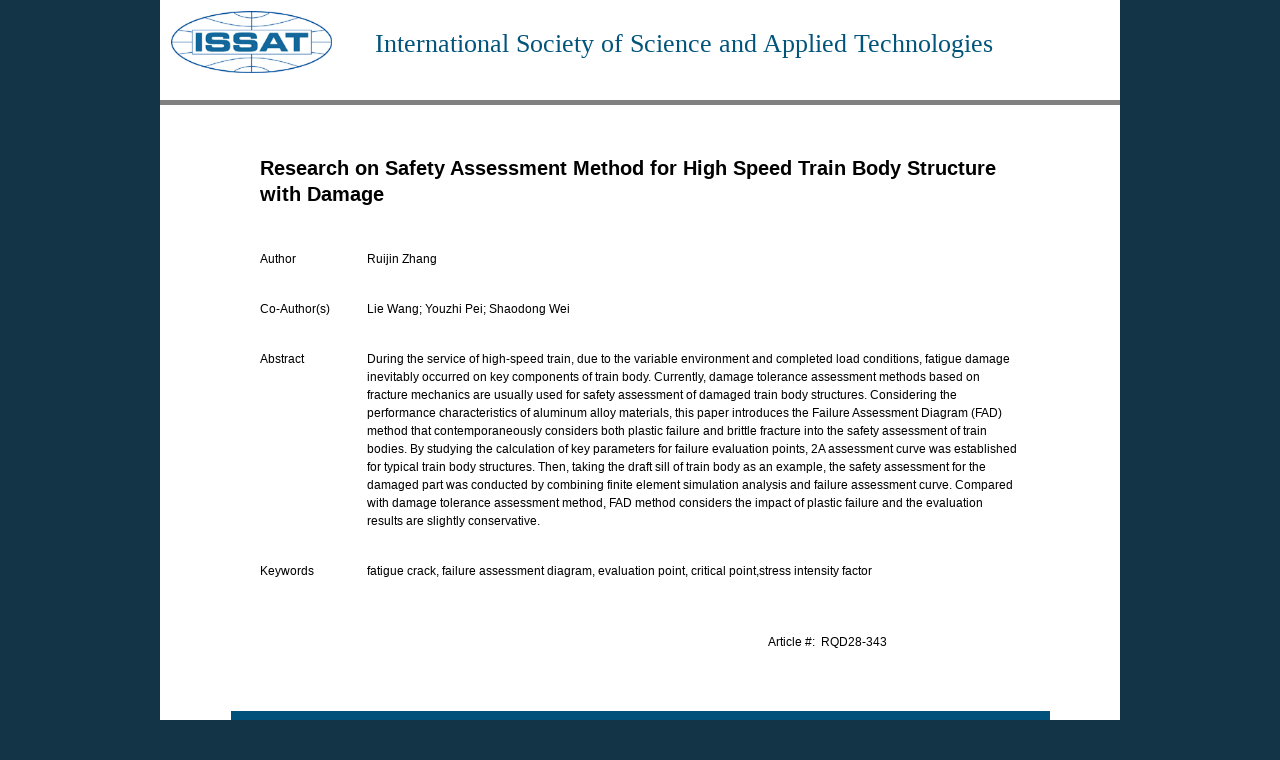

--- FILE ---
content_type: text/html
request_url: https://issatconferences.org/Abstracts/RQD/Content_RQD/content2023/343.html
body_size: 1718
content:
<!DOCTYPE html PUBLIC "-//W3C//DTD XHTML 1.0 Transitional//EN" "http://www.w3.org/TR/xhtml1/DTD/xhtml1-transitional.dtd">
<html xmlns="http://www.w3.org/1999/xhtml"><!-- InstanceBegin template="/Templates/abstract28.dwt" codeOutsideHTMLIsLocked="false" -->
<head>
<!-- InstanceBeginEditable name="head" --><meta name="citation_title" content="Research on Safety Assessment Method for High Speed Train Body Structure with Damage" />
<meta name="citation_author" content="Ruijin Zhang" />
<meta name="citation_publication_date" content="2023/08/03" />
<meta name="citation_conference_title" content="Proceedings of 28th ISSAT International Conference on Reliability and Quality in Design" />
<meta name="citation_isbn" content="979-8-9865761-2-1" />
<meta name="citation_firstpage" content="343" />
<meta name="citation_lastpage" content="347" />
<meta name="citation_abstract_html_url" content="https://issatconferences.org/Abstracts/RQD/Content_RQD/content2023/343.html"/>
<title>Research on Safety Assessment Method for High Speed Train Body Structure with Damage</title>
<meta name="description" content="Ruijin Zhang - Manuscript Abstract published in the 28th ISSAT International Conference on Reliability and Quality in Design"/>
<meta name="keywords" content="Ruijin Zhang, issat proceedings, issat rqd conference, rqd conference proceedings"/>


<!-- InstanceEndEditable -->
<meta name="robots" content="index, follow, NOYDIR, NOODP" />
<meta  http-equiv="Content-Type" content="text/html; charset=utf-8"/>
<link href="../../../../Styles/thrColElsHdr.css" rel="stylesheet" type="text/css" />
<link href="../../../../Styles/General.css" rel="stylesheet" type="text/css" />
<script src="../../../../Scripts/AC_RunActiveContent.js" type="text/javascript"></script>
<script type="text/javascript">
<!--
function MM_popupMsg(msg) { //v1.0
  alert(msg);
}
//-->
</script>
</head>

<body class="thrColElsHdr">

<div id="container">
  <div id="header">   
  <table width="100%">
    <tr>
      <td width="22%" height="81" align="left"> &nbsp; <img oncontextmenu="return false;" src="../../../../Images/All/Logotrspsm.gif" alt="ISSAT logo" width="161" height="62" /></td>
      <td width="78%"><p class="ISSATname">International 
        Society of 
        Science and Applied Technologies</p>
        </td>
    </tr>
    
    <tr>
      <td colspan="2"></td>
    </tr>
  </table> 

  <hr size="5" noshade="noshade" />
<!-- end #header -->
  </div>
  <!-- end #mainContent -->

  <!-- This clearing element should immediately follow the #mainContent div in order to force the #container div to contain all child floats -->
   <table width="100%" class="gentext">
     <tr>
       <td width="10%" rowspan="7">&nbsp;</td>
       <td height="130" colspan="3" align="left" valign="middle" class="abstlt"><!-- InstanceBeginEditable name="EditRegion2" -->Research on Safety Assessment Method for High Speed Train Body Structure with Damage <!-- InstanceEndEditable --></td>
       <td width="10%" rowspan="7">&nbsp;</td>
     </tr>
     <tr>
       <td width="11%" align="left" valign="top">Author</td>
       <td colspan="2" align="left" valign="top"><!-- InstanceBeginEditable name="EditRegion3" -->Ruijin Zhang<!-- InstanceEndEditable -->
        <p class="smspacing">&nbsp;</p>
           </td>
     </tr>
     <tr>
       <td align="left" valign="top">Co-Author(s)</td>
       <td colspan="2" align="left" valign="top"><!-- InstanceBeginEditable name="EditRegion4" -->Lie Wang;  Youzhi Pei; Shaodong Wei<!-- InstanceEndEditable -->
        <p class="smspacing">&nbsp;</p>
           </td>
     </tr>
     <tr>
       <td align="left" valign="top">Abstract</td>
       <td colspan="2" align="left" valign="top"><!-- InstanceBeginEditable name="EditRegion5" -->During the service of high-speed train, due to the variable environment and completed load conditions, fatigue damage inevitably occurred on key components of train body. Currently, damage tolerance assessment methods based on fracture mechanics are usually used for safety assessment of damaged train body structures. Considering the performance characteristics of aluminum alloy materials, this paper introduces the Failure Assessment Diagram (FAD) method that contemporaneously considers both plastic failure and brittle fracture into the safety assessment of train bodies. By studying the calculation of key parameters for failure evaluation points, 2A assessment curve was established for typical train body structures. Then, taking the draft sill of train body as an example, the safety assessment for the damaged part was conducted by combining finite element simulation analysis and failure assessment curve. Compared with damage tolerance assessment method, FAD method considers the impact of plastic failure and the evaluation results are slightly conservative.<!-- InstanceEndEditable -->
        <p class="smspacing">&nbsp;</p>
           </td>
     </tr>
     <tr>
       <td align="left" valign="top">Keywords</td>
       <td colspan="2" align="left" valign="top"><!-- InstanceBeginEditable name="EditRegion6" -->fatigue crack, failure assessment diagram, evaluation point, critical point,stress intensity factor<!-- InstanceEndEditable --></td>
     </tr>
     <tr>
       <td height="45" align="left" valign="top">&nbsp;</td>
       <td colspan="2" align="left" valign="top">&nbsp;</td>
     </tr>
     <tr>
       <td height="73" align="left" valign="top">&nbsp;</td>
       <td width="42%" align="left" valign="top">&nbsp;</td>
       <td width="27%" align="left" valign="top">Article #:&nbsp; <!-- InstanceBeginEditable name="EditRegion7" -->RQD28-343 <!-- InstanceEndEditable --></td>
     </tr>
   </table>
   <table width="100%">
     <tr>
       <td width="7%" height="78">&nbsp;</td>
       <td width="86%" valign="middle" bgcolor="#02517B"><center>
           <p class="large style21 coloryellow"><strong>Proceedings of 28th ISSAT International Conference on Reliability &amp; Quality in Design<br />
</strong><strong>August 3-5, 2023</strong></p>
       </center></td>
       <td width="7%">&nbsp;</td>
     </tr>
   </table>
   <p>&nbsp;</p>
  <br class="clearfloat" />
 <div id="footer">
     <p align="center" class="sb1txt">Copyright © 2023&nbsp; issatconferences.org.&nbsp; All Rights Reserved.    </p>
  <!-- end #footer --></div>
<!-- end #container --></div>

</body>
<!-- InstanceEnd --></html>


--- FILE ---
content_type: text/css
request_url: https://issatconferences.org/Styles/thrColElsHdr.css
body_size: 1737
content:
@charset "utf-8";
body  {
	padding: 0;
	font-family: Verdana, Arial, Helvetica, sans-serif;
	font-size: 100%;
	background-color: #133446;
	height: auto;
	width: 1040px;
	margin-top: 0;
	margin-right: auto;
	margin-bottom: 0;
	margin-left: auto;
}

/* Tips for Elastic layouts 
1. Since the elastic layouts overall sizing is based on the user's default fonts size, they are more unpredictable. Used correctly, they are also more accessible for those that need larger fonts size since the line length remains proportionate.
2. Sizing of divs in this layout are based on the 100% font size in the body element. If you decrease the text size overall by using a font-size: 80% on the body element or the #container, remember that the entire layout will downsize proportionately. You may want to increase the widths of the various divs to compensate for this.
3. If font sizing is changed in differing amounts on each div instead of on the overall design (ie: #sidebar1 is given a 70% font size and #mainContent is given an 85% font size), this will proportionately change each of the divs overall size. You may want to adjust based on your final font sizing.
*/
.thrColElsHdr #container {
	width: 960px;  /* this width will create a container that will fit in an 800px browser window if text is left at browser default font sizes */
	background: #FFFFFF; /* this overrides the text-align: center on the body element. */
	margin-top: 0;
	margin-bottom: 0;
	margin-left: auto;
	margin-right: auto;
} 
.thrColElsHdr #header {

} 
.thrColElsHdr #header h1 {

}

/* Tips for sidebar1:
1. Be aware that if you set a font-size value on this div, the overall width of the div will be adjusted accordingly.
2. Since we are working in ems, it's best not to use padding on the sidebar itself. It will be added to the width for standards compliant browsers creating an unknown actual width. 
3. Space between the side of the div and the elements within it can be created by placing a left and right margin on those elements as seen in the ".thrColElsHdr #sidebar1 p" rule.
*/
.thrColElsHdr #sidebar1 {
	float: left;
	width: 22%; /* top and bottom padding create visual space within this div */
	padding-top: 20px;
	padding-right: 10px;
	padding-bottom: 20px;
	padding-left: 0px;
	display:inline;
}
.thrColElsHdr #sidebar1dsis {
	float: left;
	width: 26%; /* top and bottom padding create visual space within this div */
	padding-top: 20px;
	padding-right: 10px;
	padding-bottom: 20px;
	padding-left: 0px;
	display: inline;
}
.thrColElsHdr #sidebar2 {
	float: right;
	width: 11em;
	padding-top: 10px;
	padding-right: 0px;
	padding-bottom: 5px;
	padding-left: 5px;
}
.thrColElsHdr #sidebar2dsis {
	float: right;
	width: 26%;
	padding-top: 10px;
	padding-right: 0px;
	padding-bottom: 5px;
	padding-left: 5px;
}
.thrColElsHdr #sidebar1 h3, .thrColElsHdr #sidebar1 p, .thrColElsHdr #sidebar2 p, .thrColElsHdr #sidebar2 h3 {
	margin-left: 10px; /* the left and right margin should be given to every element that will be placed in the side columns */
	margin-right: 10px;
}

/* Tips for mainContent:
1. If you give this #mainContent div a font-size value different than the #sidebar1 div, the margins of the #mainContent div will be based on its font-size and the width of the #sidebar1 div will be based on its font-size. You may wish to adjust the values of these divs.
2. The space between the mainContent and sidebar1 is created with the left margin on the mainContent div.  No matter how much content the sidebar1 div contains, the column space will remain. You can remove this left margin if you want the #mainContent div's text to fill the #sidebar1 space when the content in #sidebar1 ends.
3. To avoid float drop, you may need to test to determine the approximate maximum image/element size since this layout is based on the user's font sizing combined with the values you set. However, if the user has their browser font size set lower than normal, less space will be available in the #mainContent div than you may see on testing.
4. In the Internet Explorer Conditional Comment below, the zoom property is used to give the mainContent "hasLayout." This avoids several IE-specific bugs that may occur.
*/
.thrColElsHdr #mainContent {
	font-family: Arial, Helvetica, sans-serif;
	font-size: 14px;
	float: left;
	margin: 0px;
	padding-top: 10px;
	padding-bottom: 10px;
	background-color: #FFF;
} 
.thrColElsHdr #mainContentbox {
	width: 78%;
}

.thrColElsHdr #footer {
	padding: 0 10px;
	color: #FFF;
	background-color: #133446;
} 
.thrColElsHdr #footer p {
	margin: 0; /* zeroing the margins of the first element in the footer will avoid the possibility of margin collapse - a space between divs */
	padding: 15px; /* padding on this element will create space, just as the the margin would have, without the margin collapse issue */
	clear: both;
}

/* Miscellaneous classes for reuse */
.fltrt { /* this class can be used to float an element right in your page. The floated element must precede the element it should be next to on the page. */
	float: right;
	margin-left: 8px;
}
.fltlft { /* this class can be used to float an element left in your page */
	float: left;
	margin-right: 8px;
}
.clearfloat { /* this class should be placed on a div or break element and should be the final element before the close of a container that should fully contain a float */
	clear:both;
    height:0;
    font-size: 1px;
    line-height: 0px;
}
.clearright { /* this class should be placed on a div or break element and should be the final element before the close of a container that should fully contain a float */
	clear:right;
}
.thrColElsHdr #mainContentindex {
	float: left;
	padding: 0px;
	width: 73%;
	margin-top: 0;
	margin-right: auto;
	margin-bottom: 0;
	margin-left: 20px;
}
.thrColElsHdr #mainContentdsis {
	float: left;
	margin-top: 0;
	margin-right: 0;
	margin-bottom: 0;
	margin-left: 0px;
	font-family: Arial, Helvetica, sans-serif;
	font-size: 14px;
	padding-top: 10px;
	padding-right: 0px;
	padding-bottom: 10px;
	padding-left: 0px;
	width: 71%;
}
.thrColElsHdr #mainContentAbout {
	background-color: #FFF;
	margin-top: 0;
	margin-right: auto;
	margin-bottom: 0;
	margin-left: auto;
}
.thrColElsHdr #mpmainContent {
	width: 950px;
	height: 580px;
	background-image: url(../Images/rqd18mainpgbnr.jpg);
	background-repeat: no-repeat;
	background-position: center top;
	display: inline;
	float: left;
}
.thrColElsHdr #pgmaincontent {
	display: inline;
	float: left;
	padding-left: 10px;
}
li {
	list-style-type: circle;
}


--- FILE ---
content_type: text/css
request_url: https://issatconferences.org/Styles/General.css
body_size: 3885
content:
@charset "utf-8";
.boxedtxt {
	font-family: Arial, Helvetica, sans-serif;
	font-size: 14px;
	color: #0C0;
	border: 2px solid #0C0;
	padding-top: 5px;
	padding-right: 15px;
	padding-bottom: 5px;
	padding-left: 15px;
	margin-top: 10px;
}

.anchorlink {
	font-family: Arial, Helvetica, sans-serif;
	font-size: 16px;
	line-height: 26px;
}
.gentext {
	font-family: Verdana, Arial, Helvetica, sans-serif;
	font-size: 12px;
	line-height: 18px;
}
.gentextwhite {
	font-family: Verdana, Arial, Helvetica, sans-serif;
	font-size: 12px;
	line-height: 18px;
	color: #FFFFFF;
}
.abstlt {
	font-family: Verdana, Arial, Helvetica, sans-serif;
	font-size: 20px;
	font-weight: bold;
	line-height: 26px;
}

.colorblue {color: #006699;}
.colorcoral {
	color: #FF6666;
}

.colororange {color: #FF6600}
.colorred {color: #FF0000}
.colorwhite {color: #FFFFFF}
.colorblack {
	color: #000000
}
.colordarkpink {color: #4A0095}
.colordarkpurple {color: #400080}
.colorpink {color: #B9005C}
.colorgold {color: #979700}
.coloryellow {
	color: #FFFF00
}
.colorlightblue {color: #004FC4}
.colordarkblue {color: #00AAAA}
.colordkpink {color: #CC3366}
.colorpinkhightlight {color: #FFF; background-color: #CC3366;}
.colorgreen {color: #006600}
.colorgray {color: #ADADAD}
.colordarkgray {
	color: #4F4F4F
}

.colorbrghtgreen {color: #A8FF51}
.colorlightgreen {color: #009900}
.colorbrownish {color: #B05800}
.colormedpink {color: #FFBBBB}
.colorbrightblue {color: #06F}
.colorlighterblue {
	color: #409FFF
}


.fgeneral {
	font-family: Arial, Helvetica, sans-serif;
	font-size: 14px;
	font-weight: normal;
	line-height: 19px;
}
.fgeneralht {
	font-family: Arial, Helvetica, sans-serif;
	font-size: 14px;
	font-weight: normal;
	color: #000000;
	line-height: 20px;
}
}.ftr {
	font-family: Georgia, "Times New Roman", Times, serif;
	font-size: 14px;
	font-weight: normal;
	color: #515151;
}
}.ftrht {
	font-family: Tahoma, Geneva, sans-serif;
	font-size: 12px;
	color: #252525;
	line-height: 24px;
}.intro {
	font-family: Arial, Helvetica, sans-serif;
	font-size: 16px;
	color: #003366;
	font-weight: bold;
}
.ISSATname {
	font-family: Impact;
	color: #02547B;
	font-size: 26px;
	font-weight: lighter;
}
.ISSATnameSm {
	font-family: "Arial Rounded MT Bold";
	color: #024b7d;
	font-size: 20px;
	font-weight: bold;
}

.large {
	font-family: Verdana, Arial, Helvetica, sans-serif;
	font-size: 14px;
	line-height: 25px;
}
.large18 {
	font-family: Verdana, Arial, Helvetica, sans-serif;
	font-size: 20px;
	line-height: 25px;
}
.underline {
	text-decoration: underline;
}

.navbar {
	color: #FFFFFF;
	background-color: #024b7d;
	font-family: Arial, Helvetica, sans-serif;
	font-size: 14px;
}
.NewsheaderBlue {
	font-family: Georgia, "Times New Roman", Times, serif;
	font-size: 14px;
	font-weight: bolder;
	color: #003366;
	border: none;
}
.HeaderOrange {
	font-family: Georgia, "Times New Roman", Times, serif;
	font-size: 19px;
	font-weight: bolder;
	color: #FF6600;
	border: none;
}
.qklnks {
	font-family: Georgia, "Times New Roman", Times, serif;
	font-size: 12px;
	color: #006699;
	font-weight: bold;
	border-top-width: thin;
	border-right-width: thin;
	border-bottom-width: thin;
	border-left-width: thin;
	line-height: 20px;
}
.awdnm {
	font-family: Georgia, "Times New Roman", Times, serif;
	font-size: 16px;
	color: #FF6600;
	font-weight: bold;
	border-top-width: thin;
	border-right-width: thin;
	border-bottom-width: thin;
	border-left-width: thin;
}
.red {
	color: #FF0000;
	font-family: Verdana, Arial, Helvetica, sans-serif;
	font-size: 12px;
	font-weight: bold;
}
.sb1h1 {
	font-family: Arial, Helvetica, sans-serif;
	font-size: 11px;
	font-weight: bold;
	color: #2694D5;
	line-height: 23px;
}
.sb1h1d {
	font-family: Arial, Helvetica, sans-serif;
	font-size: 12px;
	font-weight: bold;
	color: #0099CC;
	line-height: 23px;
}
.sb1h2 {
	font-family: Arial, Helvetica, sans-serif;
	font-size: 14px;
	color: #5F5F5F;
	font-weight: bold;
	line-height: normal;
}

.sb1txt {
	font-family: Arial, Helvetica, sans-serif;
	font-size: 12px;
	color: #666666;
	line-height: 19px;
	font-weight: normal;
}
.sb2hdr {
	font-family: Geneva, Arial, Helvetica, sans-serif;
	font-size: 14px;
	font-weight: bold;
	color: #009300;
}
.sb2txt {
	font-family: Arial, Helvetica, sans-serif;
	font-size: 12px;
	font-style: normal;
	font-weight: bold;
	color: #FFFFFF;
}
.Text1 {
	font-family: "Copperplate Gothic Light";
	font-size: 16px;
	font-weight: bolder;
	color: #FFFFFF;
}
.thank {
	font-family: Century;
	font-size: 18px;
	font-style: oblique;
	font-weight: normal;
	color: #66EBF2;
}
.thank2 {
	font-family: "Brush Script MT", "Old English Text MT";
	font-size: 22px;
	font-style: normal;
	font-weight: normal;
	color: #FF3300;
	line-height: 24px;
}
.btnreg {
	font-size: 12px;
	color: #FFFFFF;
	background-color: #003399;
	border: medium outset #0066CC;
	font-weight: bold;
	font-family: Verdana, Arial, Helvetica, sans-serif;
	padding: 4px;
}
.subblue {
	font-size: 14px;
	color: #FFFFFF;
	background-color: #FF9900;
	font-weight: bold;
	font-family: Verdana, Arial, Helvetica, sans-serif;
	border: medium outset #FFCC66;
}
.subgray {
	font-size: 16px;
	color: #333333;
	background-color: #CCCCCC;
	font-weight: bold;
	font-family: Verdana, Arial, Helvetica, sans-serif;
	border-top-style: none;
	border-right-style: none;
	border-bottom-style: none;
	border-left-style: none;
}
.subgreen {
	font-size: 14px;
	color: #FFFFFF;
	background-color: #006633;
	border: medium outset #66CC00;
	font-weight: bold;
	font-family: Verdana, Arial, Helvetica, sans-serif;
}
.header {
	font-family: Verdana, Arial, Helvetica, sans-serif;
	font-size: 14px;
	font-weight: bold;
	color: #000000;
}
.style18 {
	color: #990066;
	font-weight: bold;
}

.important {
	font-family: Verdana, Arial, Helvetica, sans-serif;
	font-size: 14px;
	font-weight: bold;
	color: #FF0000;
	text-decoration: underline;
}
.call {
	font-family: Elephant;
	font-size: 32px;
	color: #003366;
}
.large16 {
	font-size: 16px;
	line-height: 24px;
}
.widerheight {
	line-height: 22px;
}
.crossout {
	text-decoration: line-through;
}
p.MsoNoSpacing {
margin:0in;
margin-bottom:.0001pt;
font-size:11.0pt;
font-family:Calibri","sans-serif;
}
.rqd2014 {
	font-family: Rockwell Extra Bold;
	font-size: 36px;
	color: #006666;
}
.tahoma12 {
	font-family: Tahoma;
	font-size: 14px;
	font-weight: bold;
	color: #0033CC;
}
.smspacing {
	font-size: 5px;
	font-family: Calibri;
}
.alert-error{
	font-family: Arial, Helvetica, sans-serif;
	font-size: 10px;
	font-weight: bold;
	float: right;
}
.graybutton {
	font-family: Verdana, Arial, Helvetica, sans-serif;
	color: #FFFFFF;
	background-color: #008040;
	padding: 6px;
	font-size: 12px;
	font-weight: bold;
	font-style: italic;
	border-top-style: none;
	border-right-style: none;
	border-bottom-style: none;
	border-left-style: none;
}
.gentextsm {
	font-size: 11px;
}
.mcse {
	font-family: Elephant;
	font-size: 18px;
	color: #CC3366;
}
.mcsename {
	font-family: Impact;
	font-size: 18px;
	color: #007BCE;
}
.mcsedp {
	font-family: Arial, Helvetica, sans-serif;
	font-size: 20px;
	color: #CC3366;
	line-height: 28px;
	font-weight: bolder;
}
.rqd15 {
	font-family: Elephant;
	font-size: 36px;
	color: #FF9900;
}
.rqd15name {
	font-family: "Goudy Old Style";
	font-size: 26px;
	color: #008800;
	font-weight: bolder;
	line-height: normal;
}
.rqd15dp {
	font-family: Arial, Helvetica, sans-serif;
	font-size: 20px;
	color: #ff9900;
	line-height: 26px;
	font-weight: normal;
}
p.MsoBodyText {
margin:0in;
margin-bottom:.0001pt;
text-align:justify;
text-justify:inter-ideograph;
line-height:200%;
font-size:12.0pt;
font-family:"Times New Roman","serif";
}
p.MsoNormal {
	margin-top:0in;
	margin-right:0in;
	margin-bottom:10pt;
	margin-left:0in;
	line-height:100%;
	font-size:11pt;
	font-family:"Calibri","sans-serif";
}
.sb3hdr {
	font-family: Geneva, Arial, Helvetica, sans-serif;
	font-size: 15px;
	font-weight: normal;
	color: #FF0000;
}
.vladimir {
	font-family: Amienne;
	font-size: 30px;
	color: #008ED2;
	line-height: normal;
}
.vladimir2 {
	font-family: Amienne;
	font-size: 32px;
	color: #007CB9;
	line-height: normal;
	font-weight: bolder;
}

.Hyatt {
	font-family: Georgia, "Times New Roman", Times, serif;
	font-size: 18px;
	font-weight: bolder;
	color: #03E4B8;
}
.f113 {
	font-family: Geneva, Arial, Helvetica, sans-serif;
	font-size: 20px;
	color: #FFFFFF;
}
.bluebox {
	font-family: Calibri;
	font-weight: bold;
	color: #FFFFFF;
	background-color: #004488;
}
.roundedbox {
	height: auto;
	width: auto;
	border: thin none #FFFF00;
	border-radius: 20px;
	-moz-border-radius: 20px;
	background-position: center;
	padding-top: 10px;
	padding-right: 0px;
	padding-bottom: 10px;
	padding-left: 0px;
	float: right;
	background-color: #042744;
	margin: 3px;
	color: #FFF;
}
.roundedboxdsis {
	height: auto;
	width: auto;
	border: thin none #FFFF00;
	border-radius: 20px;
	-moz-border-radius: 20px;
	background-position: center;
	padding-top: 10px;
	padding-right: 0px;
	padding-bottom: 10px;
	padding-left: 0px;
	float: right;
	background-color: #DADADA;
	margin: 3px;
	color: #1B1B1B;
}
.roundedboxdsis_02 {
	height: auto;
	width: auto;
	border: thin none #FFFF00;
	border-radius: 20px;
	-moz-border-radius: 20px;
	background-position: center;
	padding-top: 10px;
	padding-right: 0px;
	padding-bottom: 10px;
	padding-left: 0px;
	float: right;
	background-color: #003651;
	margin: 3px;
	color: #FFF;
}

.roundedboxr19 {
	height: auto;
	width: auto;
	border: thin none #0000D5;
	border-radius: 20px;
	-moz-border-radius: 20px;
	background-position: center;
	padding-top: 10px;
	padding-right: 0px;
	padding-bottom: 10px;
	padding-left: 0px;
	float: right;
	background-color: #FFBBBB;
	color: #000000;
	margin-top: 3px;
	margin-right: 1px;
	margin-bottom: 3px;
	margin-left: 3px;
}
.roundedboxr20 {
	height: auto;
	width: auto;
	border: thin none #400080;
	border-radius: 20px;
	-moz-border-radius: 20px;
	background-position: center;
	padding-top: 10px;
	padding-right: 0px;
	padding-bottom: 10px;
	padding-left: 0px;
	float: right;
	background-color: #E8E8E8;
	color: #000000;
	margin-top: 3px;
	margin-bottom: 3px;
	margin-left: 3px;
	margin-right: 1px;
}
.roundedboxr20_2 {
	height: auto;
	width: auto;
	border: thin none #DFBFFF;
	border-radius: 20px;
	-moz-border-radius: 20px;
	background-position: center;
	padding-top: 10px;
	padding-right: 0px;
	padding-bottom: 10px;
	padding-left: 0px;
	float: right;
	color: #FFFFFF;
	margin-top: 3px;
	margin-right: 1px;
	margin-bottom: 3px;
	margin-left: 3px;
	background-color: #408000;
}


.roundedboxdsbfi {
	height: auto;
	width: auto;
	border: thin none #FFFF00;
	border-radius: 20px;
	-moz-border-radius: 20px;
	background-position: center;
	padding-top: 10px;
	padding-right: 0px;
	padding-bottom: 10px;
	padding-left: 0px;
	float: right;
	background-color: #16557A;
	color: #FFFFFF;
	margin-top: 3px;
	margin-right: 1px;
	margin-bottom: 3px;
	margin-left: 3px;
}.rectbox {
	height: auto;
	width: 180px;
	border: medium solid #D9ECFF;
	background-position: center;
	float: left;
}
.formbox {
	height: auto;
	width: 100%;
	border: thin solid #8D8D8D;
	border-radius: 20px;
	background-position: center;
	float: left;
	padding: 0px;
}

.roombox {
	height: auto;
	width: 100%;
	border: 1px solid #C0C0C0;
	border-radius: 20px;
	padding: 7px;
}
.vpn {
	font-family: "Edwardian Script ITC";
	font-size: 42px;
	color: #BB5E00;
	font-weight: bold;
	line-height: normal;
}
.submenu{
	font-family: Arial, Helvetica, sans-serif;
	font-size: 14px;
	font-weight: bold;
	color: #46A3FF;
	text-decoration:none;
	background-color: #15394F;
	border: thin double #33BDFF;
}
.submenufont{
	font-family: Arial, Helvetica, sans-serif;
	font-size: 14px;
	font-weight: bold;
	color: #46A3FF;
	text-decoration:none;
}
.submenu2{
	font-family: Arial, Helvetica, sans-serif;
	font-size: 14px;
	color: #409FFF;
	font-weight: bold;
	text-decoration:none;
	border: thin solid #409fff;
}
.submenu2ft{
	font-family: Arial, Helvetica, sans-serif;
	font-size: 16px;
	color: #006699;
	font-weight: bold;
	text-decoration: none;
	line-height: 18px;
	padding: 2px;
	margin: 0px;
}
.submenu2dsis19{
	font-family: Arial, Helvetica, sans-serif;
	font-size: 14px;
	color: #009900;
	font-weight: bold;
	text-decoration: none;
	line-height: 18px;
	padding: 2px;
	margin: 0px;
}
.submenu2rqd19{
	font-family: Arial, Helvetica, sans-serif;
	font-size: 16px;
	color: #5E005E;
	font-weight: bold;
	text-decoration: none;
	line-height: 18px;
	padding: 2px;
	margin: 0px;
}
.submenu_dsbfi{
	font-family: Arial, Helvetica, sans-serif;
	font-size: 16px;
	color: #006600;
	font-weight: bold;
	text-decoration: none;
	line-height: 18px;
	padding: 2px;
	margin: 0px;
}
.bullet_blue_square{
	list-style-image: url(../Images/All/bluesmbluearrow.gif);
	list-style-position: outside;
}
.LColumn{
	float: left;
	width: 90%;
	border: thin solid #00509F;
	border-radius: 10px;
	font-family: Verdana, Geneva, sans-serif;
	font-size: 12px;
	color: #333;
	line-height: 18px;
	padding: 10px;
}
.RColumn{
}
.allcaps{
	font-variant: small-caps;
}
.keynote {
	font-family: Verdana, Geneva, sans-serif;
	font-size: 12px;
	font-style: normal;
	font-weight: bold;
	color: #003300;
	line-height: 25px;
}
.speaker {
	font-family: Verdana, Geneva, sans-serif;
	font-size: 14px;
	font-style: normal;
	font-weight: bold;
	color: #009900;
	line-height: 25px;
}

.keynotetitle {
	font-family: "Trebuchet MS", Arial, Helvetica, sans-serif;
	font-size: 24px;
	font-style: normal;
	font-weight: bold;
	color: #0066CC;
	line-height: normal;
}
#fsbg {
	width: 100%;
	position: fixed;
	z-index: -100;
	left: 0px;
	top: 0px;
	min-height: 100%;
	min-width: 1040px;
	height: auto;
}
.cnamel1 {
	font-family: "Franklin Gothic Medium Cond";
	font-size: 50px;
	color: #FFF;
	line-height: 45px;
}
.cnamel2 {
	font-family: "Franklin Gothic Heavy";
	font-size: 65px;
	color: #FFF;
	font-style: italic;
	line-height: 50px;
}
.chicago {
	font-family: "Segoe Script";
	font-size: 70px;
	color: #FF0;
	font-style: italic;
	font-weight: bold;
	line-height: 30px;
}
.ill {
	font-family: Tahoma, Geneva, sans-serif;
	font-size: 38px;
	color: #0F0;
}
.cdate {
	font-family: "Franklin Gothic Medium Cond";
	font-size: 48px;
	color: #FFF;
}
.hyatt {
	background-image: url(../Images/RQD23/hyatt.jpg);
	background-size: cover;
	-moz-background-size: cover;  /* Internet Explorer 7/8 */
	background-repeat: no-repeat;
}
.button_pink {color: #FFF;	background-color: #C36;}
.ccbutton {
	font-family: Verdana, Arial, Helvetica, sans-serif;
	background-color: #D6D6D6;
	padding: 6px;
	font-size: 12px;
	font-weight: normal;
	font-style: italic;
	border-top-style: none;
	border-right-style: none;
	border-bottom-style: none;
	border-left-style: none;
	color: #3C3C3C;
}

.button_orange_light {
	-moz-box-shadow:inset 0px 1px 0px 0px #fce2c1;
	-webkit-box-shadow:inset 0px 1px 0px 0px #fce2c1;
	box-shadow:inset 0px 1px 0px 0px #fce2c1;
	background:-webkit-gradient( linear, left top, left bottom, color-stop(0.05, #ffc477), color-stop(1, #fb9e25) );
	background:-moz-linear-gradient( center top, #ffc477 5%, #fb9e25 100% );
	filter:progid:DXImageTransform.Microsoft.gradient(startColorstr='#ffc477', endColorstr='#fb9e25');
	background-color:#ffc477;
	-webkit-border-top-left-radius:20px;
	-moz-border-radius-topleft:20px;
	border-top-left-radius:20px;
	-webkit-border-top-right-radius:20px;
	-moz-border-radius-topright:20px;
	border-top-right-radius:20px;
	-webkit-border-bottom-right-radius:20px;
	-moz-border-radius-bottomright:20px;
	border-bottom-right-radius:20px;
	-webkit-border-bottom-left-radius:20px;
	-moz-border-radius-bottomleft:20px;
	border-bottom-left-radius:20px;
	text-indent:0;
	border:1px solid #eeb44f;
	display:inline-block;
	color:#ffffff;
	font-family:Arial;
	font-size:15px;
	font-weight:bold;
	font-style:normal;
	height:40px;
	line-height:40px;
	width:350px;
	text-decoration:none;
	text-align:center;
	text-shadow:1px 1px 0px #cc9f52;
}
.button_orange_light:hover {
	background:-webkit-gradient( linear, left top, left bottom, color-stop(0.05, #fb9e25), color-stop(1, #ffc477) );
	background:-moz-linear-gradient( center top, #fb9e25 5%, #ffc477 100% );
	filter:progid:DXImageTransform.Microsoft.gradient(startColorstr='#fb9e25', endColorstr='#ffc477');
	background-color:#fb9e25;
}
.button_orange_light:active {
	position:relative;
	top:1px;
}

.button_blue {
	-moz-box-shadow: inset 0px 1px 0px 0px #cae3fc;
	-webkit-box-shadow: inset 0px 1px 0px 0px #cae3fc;
	box-shadow: inset 0px 1px 0px 0px #cae3fc;
	background: -webkit-gradient( linear, left top, left bottom, color-stop(0.05, #79bbff), color-stop(1, #4197ee) );
	background: -moz-linear-gradient( center top, #79bbff 5%, #4197ee 100% );

	filter:progid:DXImageTransform.Microsoft.gradient(startColorstr='#79bbff', endColorstr='#4197ee');
	background-color: #79bbff;
	-webkit-border-top-left-radius: 20px;
	-moz-border-radius-topleft: 20px;
	border-top-left-radius: 20px;
	-webkit-border-top-right-radius: 20px;
	-moz-border-radius-topright: 20px;
	border-top-right-radius: 20px;
	-webkit-border-bottom-right-radius: 20px;
	-moz-border-radius-bottomright: 20px;
	border-bottom-right-radius: 20px;
	-webkit-border-bottom-left-radius: 20px;
	-moz-border-radius-bottomleft: 20px;
	border-bottom-left-radius: 20px;
	text-indent: 0;
	border: 1px solid #469df5;
	display: inline-block;
	color: #ffffff;
	font-family: Arial;
	font-size: 15px;
	font-weight: bold;
	font-style: normal;
	height: 30px;
	width: 200px;
	text-decoration: none;
	text-align: center;
	text-shadow: 1px 1px 0px #287ace;
	line-height: 30px;
}
.button_blue:hover {
	background:-webkit-gradient( linear, left top, left bottom, color-stop(0.05, #4197ee), color-stop(1, #79bbff) );
	background:-moz-linear-gradient( center top, #4197ee 5%, #79bbff 100% );
	filter:progid:DXImageTransform.Microsoft.gradient(startColorstr='#4197ee', endColorstr='#79bbff');
	background-color:#4197ee;
}.button_blue:active {
	position:relative;
	top:1px;
}
.button_green {
	-moz-box-shadow: inset 0px 1px 0px 0px #c1ed9c;
	-webkit-box-shadow: inset 0px 1px 0px 0px #c1ed9c;
	box-shadow: inset 0px 1px 0px 0px #c1ed9c;
	background: -webkit-gradient( linear, left top, left bottom, color-stop(0.05, #9dce2c), color-stop(1, #8cb82b) );
	background: -moz-linear-gradient( center top, #9dce2c 5%, #8cb82b 100% );



	filter:progid:DXImageTransform.Microsoft.gradient(startColorstr='#9dce2c', endColorstr='#8cb82b');
	background-color: #9dce2c;
	-webkit-border-top-left-radius: 20px;
	-moz-border-radius-topleft: 20px;
	border-top-left-radius: 20px;
	-webkit-border-top-right-radius: 20px;
	-moz-border-radius-topright: 20px;
	border-top-right-radius: 20px;
	-webkit-border-bottom-right-radius: 20px;
	-moz-border-radius-bottomright: 20px;
	border-bottom-right-radius: 20px;
	-webkit-border-bottom-left-radius: 20px;
	-moz-border-radius-bottomleft: 20px;
	border-bottom-left-radius: 20px;
	text-indent: 0;
	border: 1px solid #83c41a;
	display: inline-block;
	color: #ffffff;
	font-family: Arial;
	font-size: 15px;
	font-weight: bold;
	font-style: normal;
	height: 30px;
	line-height: 30px;
	width: 200px;
	text-decoration: none;
	text-align: center;
	text-shadow: 1px 1px 0px #689324;
}
.button_green_cc {
	background: -webkit-gradient( linear, left top, left bottom, color-stop(0.05, #8cb82b), color-stop(1, #8cb82b) );
	background: -moz-linear-gradient( center top, #8cb82b 5%, #8cb82b 100% );
	filter:progid:DXImageTransform.Microsoft.gradient(startColorstr='#8cb82b', endColorstr='#8cb82b');
	background-color: #8cb82b;
	-webkit-border-top-left-radius: 8px;
	-moz-border-radius-topleft: 8px;
	border-top-left-radius: 8px;
	-webkit-border-top-right-radius: 8px;
	-moz-border-radius-topright: 8px;
	border-top-right-radius: 8px;
	-webkit-border-bottom-right-radius: 8px;
	-moz-border-radius-bottomright: 8px;
	border-bottom-right-radius: 8px;
	-webkit-border-bottom-left-radius: 8px;
	-moz-border-radius-bottomleft: 8px;
	border-bottom-left-radius: 8px;
	text-indent: 0;
	border: 1px solid #8cb82b;
	color: #ffffff;
	font-family: Arial;
	font-size: 12px;
	font-weight: bold;
	height: 20px;
	width: 80px;
	text-decoration: none;
	text-align: center;
	text-shadow: 1px 1px 0px #8cb82b;
	display: inline-block;
}
.button_pink_cc {
	filter:progid:DXImageTransform.Microsoft.gradient(startColorstr='#8cb82b', endColorstr='#8cb82b');
	background-color: #E5E5E5;
	-webkit-border-top-left-radius: 8px;
	-moz-border-radius-topleft: 8px;
	border-top-left-radius: 8px;
	-webkit-border-top-right-radius: 8px;
	-moz-border-radius-topright: 8px;
	border-top-right-radius: 8px;
	-webkit-border-bottom-right-radius: 8px;
	-moz-border-radius-bottomright: 8px;
	border-bottom-right-radius: 8px;
	-webkit-border-bottom-left-radius: 8px;
	-moz-border-radius-bottomleft: 8px;
	border-bottom-left-radius: 8px;
	text-indent: 0;
	border: 1px solid #E5E5E5;
	color: #000000;
	font-family: Arial;
	font-size: 12px;
	font-weight: bold;
	height: 20px;
	width: 80px;
	text-decoration: none;
	text-align: center;
	text-shadow: 1px 1px 0px #E9A354F;
	display: inline-block;
	background-position: center top;
}


.button_green:hover {
	background:-webkit-gradient( linear, left top, left bottom, color-stop(0.05, #8cb82b), color-stop(1, #9dce2c) );
	background:-moz-linear-gradient( center top, #8cb82b 5%, #9dce2c 100% );
	filter:progid:DXImageTransform.Microsoft.gradient(startColorstr='#8cb82b', endColorstr='#9dce2c');
	background-color:#8cb82b;
}.button_green:active {
	position:relative;
	top:1px;
}
/* This button was generated using CSSButtonGenerator.com */
.formmsg {
	font-size: 9px;
	color: #F00;
}
.mnmfont {
	font-size: 16px;
	font-weight: bold;
	color: #FFF;
}
.dsisSubmit {
	-moz-box-shadow: inset 0px 1px 0px 0px #a4e271;
	-webkit-box-shadow: inset 0px 1px 0px 0px #a4e271;
	box-shadow: inset 0px 1px 0px 0px #a4e271;
	background: -webkit-gradient(linear, left top, left bottom, color-stop(0.05, #89c403), color-stop(1, #77a809));
	background: -moz-linear-gradient(top, #89c403 5%, #77a809 100%);
	background: -webkit-linear-gradient(top, #89c403 5%, #77a809 100%);
	background: -o-linear-gradient(top, #89c403 5%, #77a809 100%);
	background: -ms-linear-gradient(top, #89c403 5%, #77a809 100%);
	background: linear-gradient(to bottom, #89c403 5%, #77a809 100%);
	filter:progid:DXImageTransform.Microsoft.gradient(startColorstr='#89c403', endColorstr='#77a809',GradientType=0);
	background-color: #89c403;
	-moz-border-radius: 6px;
	-webkit-border-radius: 6px;
	border-radius: 6px;
	border: 1px solid #74b807;
	display: inline-block;
	cursor: pointer;
	color: #ffffff;
	font-family: Arial;
	font-size: 13px;
	font-weight: bold;
	text-decoration: none;
	text-shadow: 0px 1px 0px #528009;
	padding-top: 10px;
	padding-right: 15px;
	padding-bottom: 10px;
	padding-left: 15px;
}
.CFPbox {
	background-color: #FFFF00;
	-moz-border-radius: 6px;
	-webkit-border-radius: 6px;
	border-radius: 6px;
	border: 1px solid #FFFF00;
	display: inline-block;
	color: #000000;
	font-family: Arial;
	font-size: 14px;
	font-weight: bold;
	text-decoration: none;
	text-shadow: 0px 1px 0px #528009;
	padding-top: 10px;
	padding-right: 15px;
	padding-bottom: 10px;
	padding-left: 15px;
	background-position: bottom;
}

.dsisSubmit:hover {
	background:-webkit-gradient(linear, left top, left bottom, color-stop(0.05, #77a809), color-stop(1, #89c403));
	background:-moz-linear-gradient(top, #77a809 5%, #89c403 100%);
	background:-webkit-linear-gradient(top, #77a809 5%, #89c403 100%);
	background:-o-linear-gradient(top, #77a809 5%, #89c403 100%);
	background:-ms-linear-gradient(top, #77a809 5%, #89c403 100%);
	background:linear-gradient(to bottom, #77a809 5%, #89c403 100%);
	filter:progid:DXImageTransform.Microsoft.gradient(startColorstr='#77a809', endColorstr='#89c403',GradientType=0);
	background-color:#77a809;
}
.dsisSubmit:active {
	position:relative;
	top:1px;
}


.highligh_txt_purple {
	font-size: 18px;
	font-weight: normal;
	color: #FFFFFF;
	line-height: 24px;
	background-color: #4A004A;
	margin-top: 5px;
	margin-bottom: 5px;
}
.highligh_txt_blue {
	font-size: 16px;
	font-weight: bold;
	color: #FFFFFF;
	line-height: 28px;
	background-color: #131E37;
}
.bullet_diamond {
	list-style-image: url(../Images/All/Bullet.gif);
	list-style-position: outside;
}
.bullet_sm_square {
	list-style-image: url(../Images/All/bullet%20blue%20square.gif);
	list-style-position: outside;
}
.bullet_dash {
	list-style-image: url(../Images/All/graydiablet.gif);
	list-style-position: outside;
}


.field-job-title {
	font-family: proxima-nova, Verdana, sans-serif;
	color: rgb(51, 51, 51);
	text-transform: capitalize;
	font-size: 16px;
	font-style: italic;
	font-variant-caps: normal;
	letter-spacing: normal;
	line-height: 20px;
}
.field-name {
	font-size: 16pt;
	font-family: proxima-nova-extrabold, Verdana, sans-serif;
	font-weight: 600;
	color: rgb(0, 0, 0);
	letter-spacing: normal;
	line-height: 30px;
}
.bio {
	font-family: Verdana, Geneva, sans-serif;
	font-size: 12px;
	line-height: 18px;
	color: #333;
	
}
.readtxt {
	font-family: Calibri;
	font-size: 18px;
	line-height: 22px;
	color: #000;
}
.textheadline {
	font-family: Arial, Helvetica, sans-serif;
	font-size: 24px;
}
.textheadlinebx {
	font-family: Arial, Helvetica, sans-serif;
	font-size: 18px;
	padding-top: 7px;
	padding-right: 10px;
	padding-bottom: 7px;
	padding-left: 10px;
	border-top-width: 2px;
	border-right-width: 2px;
	border-bottom-width: 2px;
	border-left-width: 2px;
	border-top-style: solid;
	border-right-style: solid;
	border-bottom-style: solid;
	border-left-style: solid;
	border-top-color: #006600;
	border-right-color: #006600;
	border-bottom-color: #999;
	border-left-color: #999;
}
.textheadlinebxprpl {
	font-family: Arial, Helvetica, sans-serif;
	font-size: 18px;
	padding-top: 7px;
	padding-right: 10px;
	padding-bottom: 7px;
	padding-left: 10px;
	border-top-width: 2px;
	border-right-width: 2px;
	border-bottom-width: 2px;
	border-left-width: 2px;
	border-top-style: solid;
	border-right-style: solid;
	border-bottom-style: solid;
	border-left-style: solid;
	border-top-color: #0066CC;
	border-right-color: #0066CC;
	border-bottom-color: #999;
	border-left-color: #999;
}
